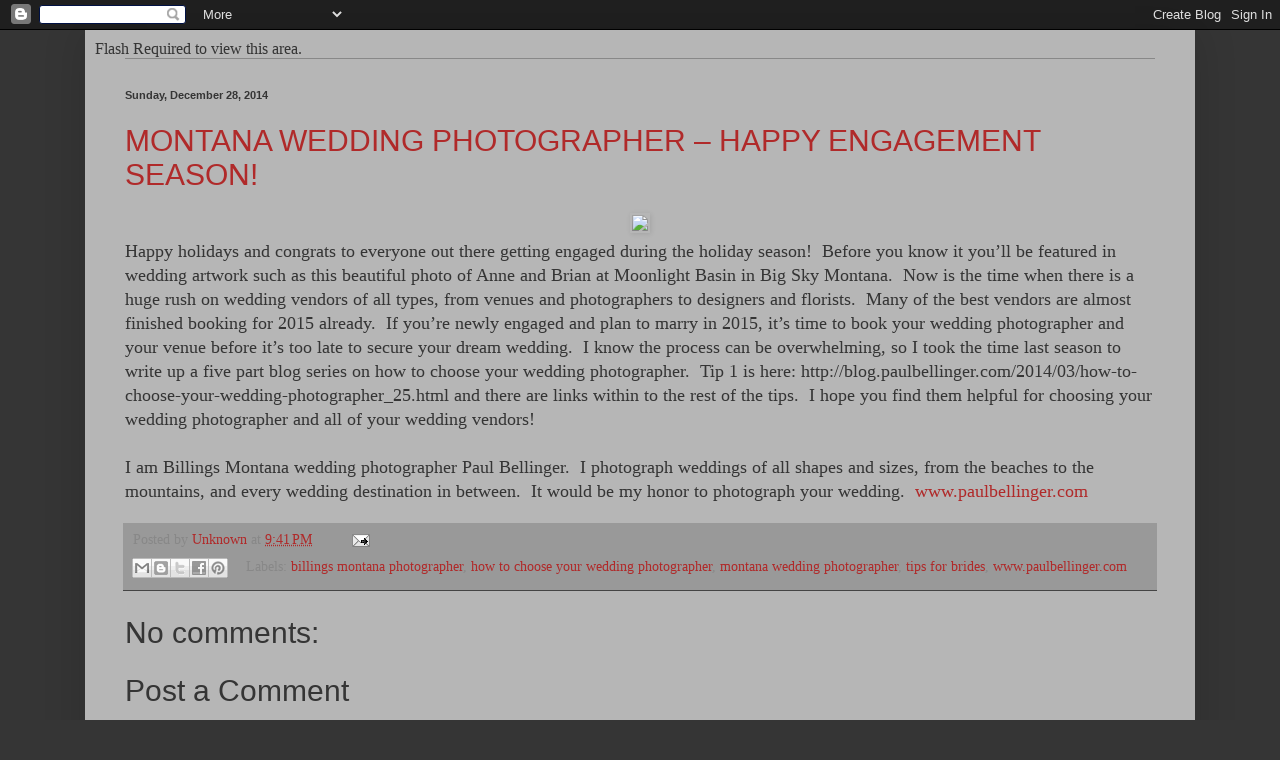

--- FILE ---
content_type: text/plain
request_url: https://www.google-analytics.com/j/collect?v=1&_v=j102&a=982854885&t=pageview&_s=1&dl=http%3A%2F%2Fblog.paulbellinger.com%2F2014%2F12%2Fmontana-wedding-photographer-happy.html&ul=en-us%40posix&dt=PAUL%20BELLINGER%20PHOTOGRAPHY%3A%20MONTANA%20WEDDING%20PHOTOGRAPHER%20%E2%80%93%20HAPPY%20ENGAGEMENT%20SEASON!&sr=1280x720&vp=1280x720&_u=IEBAAEABAAAAACAAI~&jid=253058961&gjid=567825448&cid=1030058268.1770059271&tid=UA-41717970-1&_gid=1965877629.1770059271&_r=1&_slc=1&z=499827075
body_size: -452
content:
2,cG-6PRERCNB3B